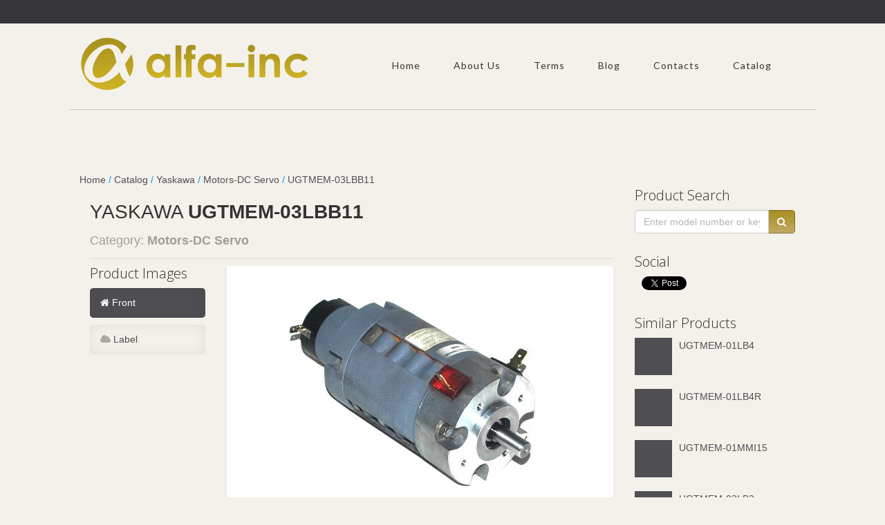

--- FILE ---
content_type: text/html; charset=utf-8
request_url: https://www.alfa-inc.com/yaskawa/motors-dc-servo/ugtmem-03lbb11
body_size: 34016
content:


<!DOCTYPE html>
<!--[if IE 8]> <html lang="en" class="ie8"> <![endif]-->
<!--[if IE 9]> <html lang="en" class="ie9"> <![endif]-->
<!--[if !IE]><!-->
<html lang="en">
<!--<![endif]-->
<head>
    

    <link rel="canonical" href="http://www.alfa-inc.com/Yaskawa/Motors-DC-Servo/UGTMEM-03LBB11"/>
    <meta http-equiv="content-type" content="text/html; charset=utf-8" />
    <meta property="og:site_name" content="Alfa inc." />
   
    <meta property="og:title" content="UGTMEM-03LBB11   Yaskawa Motors-DC Servo " />
    <meta property="og:type" content="product" />
    <meta property="og:url" content="https://www.alfa-inc.com/" />
    <meta property="og:image" content=""/>
    <meta property="og:description" content="UGTMEM-03LBB11   Yaskawa Motors-DC Servo  Alfa-Inc. Industrial Electronics Repair Exchange" />
    <meta name=”twitter:title” content="UGTMEM-03LBB11  " />
    <meta name=”twitter:description” content="UGTMEM-03LBB11   Yaskawa Motors-DC Servo " />
    <meta name=”twitter:image” content="https://s3.amazonaws.com/Icarus/IMAGES/SM3/UGTMEM-03LBB11.JPG" />

    <script type="application/ld+json">
        [ {
        "@context" : "http://schema.org",
        "@type" : "Product",
        "name" : "UGTMEM-03LBB11",
        "image" : "https://s3.amazonaws.com/Icarus/IMAGES/SM3/UGTMEM-03LBB11.JPG",
        "model" : "UGTMEM-03LBB11",
        "category" : "Motors-DC Servo",
        "manufacturer" : "Yaskawa",        
        "description" : "UGTMEM-03LBB11 is a Motors-DC Servo produced by Yaskawa",
        "mpn" : "UGTMEM-03LBB11",
        "sku" : "UGTMEM-03LBB11",
        "brand" : {
        "@type" : "Brand",
        "name" : "Yaskawa"},
        "review": {
            "@type": "Review",
            "author": {
                "@type": "Organization",
                "name": "Alfa inc."}
                  },
        "offers" : {
        "@type" : "Offer",
        "url" : "https://www.alfa-inc.com/Yaskawa/Motors-DC-Servo/UGTMEM-03LBB11" 
   ,"price" : "0"
        ,"priceCurrency": "USD"
        }
        } ]
    </script>

    <title>UGTMEM-03LBB11 - Yaskawa Motors-DC Servo | Alfa-Inc</title>

    <meta http-equiv="content-type" content="text/html; charset=utf-8" />
    <meta name="description" content="UGTMEM-03LBB11 Yaskawa Motors-DC Servo Purpose To purchase or repair contact Alfa Inc at info@alfa-inc.com or (847)465-1735, (855)692-5321">
        <meta name="keywords" content="UGTMEM-03LBB11, Yaskawa, Motors-DC Servo, Alfa Inc Industrial Electronics Repair Exchange" />
    <meta name="author" content="alfa-inc.com">
    <meta name="viewport" content="width=device-width, initial-scale=1, maximum-scale=1" />
    <link href="/Content/alfa/img/favicon.png" rel="icon" type="image/png" />
    <link rel="stylesheet" href="/Content/Alfa/css/alfa.styles.min.css">
    <link href="https://fonts.googleapis.com/css?family=Lato:400,300" rel="stylesheet" type="text/css">
    <link href="https://fonts.googleapis.com/css?family=Open+Sans:400,300" rel="stylesheet" type="text/css">
    <script src="https://www.google.com/recaptcha/api.js?onload=onloadCallback&render=explicit" async defer></script>

    <script type="application/ld+json">
        {
        "@context": "http://schema.org",
        "@type": "Organization",
        "url": "https://www.alfa-inc.com/",
        "logo": "https://www.alfa-inc.com/Content/Alfa/img/logo1.png",
        "sameAs" : [ "https://www.facebook.com/pages/Alfa-Inc/1531076993832566/",
        "https://twitter.com/AlfaincCNC/",
        "https://google.com/+AlfaincCNC/"]
        }
    </script>


<script>
    (function (i, s, o, g, r, a, m) {
        i['GoogleAnalyticsObject'] = r; i[r] = i[r] || function () {
            (i[r].q = i[r].q || []).push(arguments)
        }, i[r].l = 1 * new Date(); a = s.createElement(o),
        m = s.getElementsByTagName(o)[0]; a.async = 1; a.src = g; m.parentNode.insertBefore(a, m)
    })(window, document, 'script', '//www.google-analytics.com/analytics.js', 'ga');

    ga('create', 'UA-72573163-2', 'auto');
    ga('send', 'pageview');

</script>
</head>
<body>
    <div id="fb-root"></div>
    <script>(function (d, s, id) {
    var js, fjs = d.getElementsByTagName(s)[0];
    if (d.getElementById(id)) return;
    js = d.createElement(s); js.id = id;
    js.src = "//connect.facebook.net/en_US/sdk.js#xfbml=1&version=v2.0";
    fjs.parentNode.insertBefore(js, fjs);
}(document, 'script', 'facebook-jssdk'));</script>
    <script async>!function (d, s, id) { var js, fjs = d.getElementsByTagName(s)[0], p = /^http:/.test(d.location) ? 'http' : 'https'; if (!d.getElementById(id)) { js = d.createElement(s); js.id = id; js.src = p + '://platform.twitter.com/widgets.js'; fjs.parentNode.insertBefore(js, fjs); } }(document, 'script', 'twitter-wjs');</script>

    <div id="pre_header" class="visible-lg"></div>
    <header id="header" class="container">
        <div class="row">
            <!-- Logo -->
            <div class="logo">
                <a href="/" title="">
                    <img src="/Content/Alfa/img/logo1.png" alt="Alfa-Inc Logo" />
                </a>
            </div>
            <!-- Top Menu -->
            <div class="col-md-12 margin-top-30">
                <nav id="hornav" class="pull-right visible-lg">
                    <ul class="nav navbar-nav">
                        <li><a href="/">Home</a></li>
                        <li><a href="/aboutus/">About Us</a></li>
                        <li><span>Terms</span>
                            <ul>
                                <li><a href="/warranty/">Warranty</a></li>
                                <li><a href="/returns/">Returns</a></li>
                                <li><a href="/privacy/">Privacy Policy</a></li>
                            </ul>
                            <li><a href="/Blog/ ">Blog</a></li>
                        <li><a href="/contacts/">Contacts</a></li>
                         <li><a href="/Catalog">Catalog</a></li>

                    </ul>
                </nav>
            </div>
            <div class="clear"></div>
            <!-- End Top Menu -->
        </div>
    </header>

    <div id="content" class="container">
        


   

    <div class="row margin-vert-30" itemscope itemtype="http://schema.org/Product">
        <meta itemprop="mpn" content="UGTMEM-03LBB11"/>
        <meta itemprop="sku" content="UGTMEM-03LBB11"/>
        <input type="hidden" id="productVendor" value="Yaskawa" />
        <input type="hidden" id="productCategory" value="Motors-DC Servo" />
        <input type="hidden" id="productName" value="UGTMEM-03LBB11" />
        <img style="display:none" itemprop="image" src="https://s3.amazonaws.com/Icarus/IMAGES/SM3/UGTMEM-03LBB11.JPG" alt="Yaskawa UGTMEM-03LBB11 front image" />
        <div class="row margin-vert-30" itemprop="offers" itemscope itemtype="http://schema.org/Offer">
            <link itemprop="url" href="https://www.alfa-inc.com/Yaskawa/Motors-DC-Servo/UGTMEM-03LBB11"/>
            <span itemprop="priceCurrency" content="USD"></span>
            <span itemprop="price" style="display:none;"
                  content="0">0</span>
        </div>


        <div style="display: none;">
            <span itemprop="url">https://www.alfa-inc.com/</span>
            <span itemprop="name">UGTMEM-03LBB11</span>
        </div>

        <div style="color:#0094ff;"> <a href="https://www.alfa-inc.com/">Home</a> / <a href="https://www.alfa-inc.com/Catalog">Catalog</a> / <a href="https://www.alfa-inc.com/yaskawa">Yaskawa</a> / <a href="https://www.alfa-inc.com/yaskawa/motors-dc-servo">Motors-DC Servo</a> /  <a href="https://www.alfa-inc.com/yaskawa/motors-dc-servo/ugtmem-03lbb11">UGTMEM-03LBB11</a></div>


        
        <div class="col-md-9">
            <div class="blog-item-header">
                <div itemprop="brand" itemtype="http://schema.org/Brand" itemscope>
                    <meta itemprop="name" content="Yaskawa" />
                </div>
                <h1>YASKAWA <strong itemprop="model">UGTMEM-03LBB11</strong></h1>
                <h4>Category: <span class="text-bold">Motors-DC Servo</span></h4>
                <div class="clearfix"></div>
            </div>

            <div class="row tabs">
                <div class="col-sm-3">
                    <h3 class="margin-bottom-10">Product Images</h3>
                    <ul class="nav nav-pills nav-stacked">
                            <li class="active"><a href="#image-front" data-toggle="tab" title="Show front image"><i class="fa fa-home"></i>&nbsp;Front</a></li>
    <li class=""><a href="#image-label" data-toggle="tab" title="Show label image"><i class="fa fa-cloud"></i>&nbsp;Label</a></li>

                    </ul>
                </div>
                <div class="col-sm-9">
                    <div class="tab-content">
                            <div class="item tab-pane fade in active" id="image-front">
        <img class="img-responsive img-centered" src="https://s3.amazonaws.com/Icarus/IMAGES/SM3/UGTMEM-03LBB11.JPG" alt="Yaskawa UGTMEM-03LBB11 front image"
            onerror="this.onerror=null;this.src='/Content/Alfa/img/models/no-image-1.png';"
            itemprop="image" >
    </div>
    <div class="item tab-pane fade " id="image-label">
        <img class="img-responsive img-centered" src="https://s3.amazonaws.com/Icarus/IMAGES/SM3/UGTMEM-03LBB11-LABEL.JPG" alt="Yaskawa UGTMEM-03LBB11 label image"
            onerror="this.onerror=null;this.src='/Content/Alfa/img/models/no-image-1.png';"
            itemprop="image" >
    </div>

                    </div>
                </div>
            </div>

            <div class="tabs">
                <ul class="nav nav-tabs">
                    <li class="active"><a href="#specification-tab" data-toggle="tab" title="Show Specifications">Specifications</a></li>
                        <li><a href="#manuals-tab" data-toggle="tab" title="Show Manuals">Manuals</a></li>
                    <li><a href="#pricing-tab" data-toggle="tab" title="Show Pricing">Pricing</a></li>
                </ul>
                <div class="tab-content">
                    <div class="tab-pane fade in active" id="specification-tab">
                        <div class="table-responsive">
                            <!-- Table -->
                            <table class="table">
                                <tr>
                                    <td>Description</td>
                                    <td><span itemprop="description"><strong><em>UGTMEM-03LBB11</em></strong> is a Motors-DC Servo produced by Yaskawa</span></td>
                                    <td>
                                        <span style="display:none;" itemprop="review" itemscope itemtype="http://schema.org/Review">
                                            <strong><em>UGTMEM-03LBB11</em></strong> is a Motors-DC Servo produced by Yaskawa
                                            <span itemprop="author" style="display:none;" itemscope itemtype="http://schema.org/Organization">
                                                <span itemprop="name">"Alfa inc."</span>
                                            </span>
                                        </span>
                                    </td>
                                </tr>
                            </table>
                        </div>
                    </div>
                        <div class="tab-pane fade in" id="manuals-tab">
                            <ul class="product_docs_list">
                                    <li><a href="https://s3.amazonaws.com/Icarus/DOCUMENTS/Yaskawa%5FManuals%5F488.pdf" target="_blank" title="TOE-C011-43-1">TOE-C011-43-1</a></li>
                                    <li><a href="https://s3.amazonaws.com/Icarus/DOCUMENTS/Yaskawa%5FManuals%5F3953.pdf" target="_blank" title="KAE-C240-0H">KAE-C240-0H</a></li>
                            </ul>
                            <div class="clearfix"></div>
                        </div>
                    <div class="tab-pane fade in" id="pricing-tab">
                        <div class="table-responsive">
                            <!-- Table -->
                            <table class="table table-striped">
                                    <tr>
                                        <td>New:</td>
                                        <td><span>    <span class="no-price">Contact us for price</span>
</span></td>
                                    </tr>
                                    <tr>
                                        <td>Refurbished:</td>
                                        <td><span>    <span class="no-price">Contact us for price</span>
</span></td>
                                    </tr>
                                    <tr>
                                        <td>Repair:</td>
                                        <td><span>    <span class="no-price">Contact us for price</span>
</span></td>
                                    </tr>
                                    <tr>
                                        <td>Exchange:</td>
                                        <td><span>    <span class="no-price">Contact us for price</span>
</span></td>
                                    </tr>
                            </table>
                        </div>
                    </div>

                </div>
            </div>

            <input type="hidden" id="hdnHomePageUrl" value="https://www.alfa-inc.com/" />
            


<div class="panel panel-default">
    <div class="panel-heading">
        <h3 class="panel-title">Contact Us</h3>
    </div>
    <div class="panel-body">
        <div class="row">
            <h2 class="text-center form-header margin-top-10">
                Have questions about this product?<br>
                Need a repair quote?<br>
                Ready to order?
            </h2>
            <p class="text-center">
                Please call us about <strong>UGTMEM-03LBB11</strong> at 847-465-1735, 855-692-5321 <br />
                or fill out and submit the form below. All fields are required.
            </p>
            <div class="margin-bottom-30">
                <hr>
            </div>
        </div>

        <div class="row">
            <div class="col-md-8 col-md-offset-2">
                <form name="sentMessage" id="contactForm" novalidate>
                    <div class="row">
                        <div class="col-lg-12">
                            <div class="form-group">


    <label>Type: *</label>
        <label class="checkbox-inline">
            <input type="checkbox" name="some_field" data-validation-minchecked-minchecked="1" data-validation-minchecked-message="Please choose the Requested Service"                             id="chkPriceNew"
>New
        </label>
        <label class="checkbox-inline">
            <input type="checkbox" name="some_field" data-validation-minchecked-minchecked="1" data-validation-minchecked-message="Please choose the Requested Service"                             id="chkPriceRef"
>Refurbished
        </label>
        <label class="checkbox-inline">
            <input type="checkbox" name="some_field" data-validation-minchecked-minchecked="1" data-validation-minchecked-message="Please choose the Requested Service"                             id="chkPriceRep"
>Repair
        </label>
        <label class="checkbox-inline">
            <input type="checkbox" name="some_field" data-validation-minchecked-minchecked="1" data-validation-minchecked-message="Please choose the Requested Service"                             id="chkPriceExc"
>Exchange
        </label>
    <p class="help-block text-danger"></p>


                            </div>
                        </div>
                    </div>
                    <div class="hline"></div>
                    <div class="spacing"></div>
                    <div class="row">
                        <div class="col-md-6">
                            <div class="form-group">
                                <label>Company Name: *</label>
                                <input type="text" class="form-control" placeholder="" id="company" maxlength="80"
                                       required data-validation-required-message="Please enter company name.">
                                <p class="help-block text-danger"></p>
                            </div>
                            <div class="form-group">
                                <label>Name: *</label>
                                <input type="text" class="form-control" placeholder="" id="name" maxlength="50"
                                       required data-validation-required-message="Please enter your name.">
                                <p class="help-block text-danger"></p>
                            </div>
                            <div class="form-group">
                                <label>Email: *</label>
                                <input type="email" id="email" name="email" class="form-control" placeholder="" maxlength="50"
                                       required="" data-validation-required-message="Please enter your email address.">
                                <p class="help-block text-danger"></p>
                            </div>
                            <div class="form-group">
                                <label>Verify Email: *</label>
                                <input type="email" name="emailAgain" id="emailAgain" class="form-control" placeholder="" maxlength="50"
                                       data-validation-matches-message="Must match email address entered above" data-validation-matches-match="email">
                                <p class="help-block text-danger"></p>
                            </div>
                        </div>
                        <div class="col-md-6">
                            <div class="form-group">
                                <label>Select Country: *</label>
                                <select id="countriesList" class="form-control" required data-validation-required-message="Please select your country.">
                                    <option value=""> </option>
                                </select>
                                <p class="help-block text-danger"></p>
                            </div>
                            <div class="form-group">
                                <label>State / Province: *</label>
                                <select id="statesList" class="form-control" required data-validation-required-message="Please select your state.">
                                    <option value=""> </option>
                                </select>
                                <input id="tbClientProvince" class="form-control" name="customer_province" type="text" style="display: none;" />
                                <p class="help-block text-danger"></p>
                            </div>
                            <div class="form-group">
                                <label>City: *</label>
                                <input type="text" class="form-control" placeholder="" id="city" required="" data-validation-required-message="Please enter your city.">
                                <p class="help-block text-danger"></p>
                            </div>
                            <div class="form-group">
                                <label>Phone: *</label>
                                <input type="tel" class="form-control" placeholder="" id="phone" maxlength="50"
                                       required data-validation-required-message="Please enter your phone number.">
                                <p class="help-block text-danger"></p>
                            </div>
                        </div>
                        <div class="clearfix"></div>
                    </div>
                    <div class="row">
                        <div class="col-lg-12">
                            <div class="form-group">
                                <label>Message: *</label>
                                <textarea class="form-control" placeholder="" id="messageText" required data-validation-required-message="Please enter a message."></textarea>
                                <p class="help-block text-danger"></p>
                                <span>* Required Fields</span>
                            </div>
                        </div>
                    </div>
                    <div id="recaptcha_area">
                        <input type="hidden" id="hdRecapSiteKey" value="6Lc2wwcUAAAAABfo7-9FIn9badYajFiiHLnLw5aW" />
                        <div style="margin-bottom: 10px;padding:0px;" id="emailFriendRecap" class="col-xs-12 g-recaptcha"></div>
                        <p class="help-block text-danger"></p>
                    </div>
                    <div id="success"></div>
                    <div class="row text-center">
                        <div class="spacing"></div>
                        <button type="submit" class="btn btn-alfa" id="btnSubmitRequestForm" data-url="/email/sendquoteemail/">Send Message</button>
                    </div>
                </form>
            </div>
        </div>
    </div>
</div>

<script>
    var onloadCallback = function () {
        emailFriendRecap = grecaptcha.render("emailFriendRecap", {
            "sitekey": document.getElementById("hdRecapSiteKey").value
        });
    }
    if (emailFriendRecap == null) {
        emailFriendRecap = grecaptcha.render("emailFriendRecap", {
            "sitekey": document.getElementById("hdRecapSiteKey").value
        });
    }</script>

        </div>
        
        <div class="col-md-3">
            <h3 class="margin-bottom-10">Product Search</h3>
            

<form id="searchForm" class="input-group" method="get" action="/catalog/search/">
  
    <input id="searchField" type="text" name="query" class="form-control" value=""
        placeholder="Enter model number or keywords ..." autocomplete="off">
    <div class="input-group-btn">
        <button id="btnSubmitSearch" class="btn btn-alfa" type="button"><i class="fa fa-search"></i></button>
    </div>
</form>
<div id="searchpopup" class="panel panel-default searchpopup collapse" role="listbox" aria-expanded="false">
    <div class="panel-body">
        <div class="list-group text-left"></div>
    </div>
    <div class="panel-footer">
        <button id="closePopupBtn" data-toggle="collapse" data-target="#searchpopup" class="btn btn-default" type="button" aria-expanded="false">Close</button>
    </div>
</div>

            <div class="social-list">
    <h3 class="margin-top-30">Social</h3>
    <ul class="margin-top-10">        
        <li>
            <div class="g-plusone" data-size="tall"></div>
        </li>
        <li>
            <div class="fb-like" data-layout="box_count" data-action="like" data-show-faces="true" data-share="false"></div>
        </li>
        <li>
            <a href="https://twitter.com/share" data-url="https://www.alfa-inc.com/" data-counturl="https://www.alfa-inc.com/" data-count="vertical" class="twitter-share-button">Tweet</a>
        </li>
    </ul>
</div>
<div class="clearfix"></div>

            
            

<!-- Popular Posts -->
<div class="recent-posts">
    <h3 class="margin-top-30">Similar Products</h3>
    <ul class="posts-list margin-top-10">
            <li>
                <div class="recent-post">
                    <a href="/yaskawa/motors-dc-servo/ugtmem-01lb4" class="posts-list-title" 
                        title="Yaskawa UGTMEM-01LB4" >
                        <div class="pull-left" style="height: 54px">
                            <img class="pull-left product-preview" src="/Content/Alfa/img/blog/thumbs/thumb1.jpg" 
                                onerror="this.onerror=null;this.src='/Content/Alfa/img/blog/thumbs/thumb1.jpg';"
                                alt="Yaskawa UGTMEM-01LB4">
                        </div>
                        <span itemprop="isSimilarTo">UGTMEM-01LB4</span>
                    </a>
                    <div class="clearfix"></div>
                </div>
            </li>
            <li>
                <div class="recent-post">
                    <a href="/yaskawa/motors-dc-servo/ugtmem-01lb4r" class="posts-list-title" 
                        title="Yaskawa UGTMEM-01LB4R" >
                        <div class="pull-left" style="height: 54px">
                            <img class="pull-left product-preview" src="/Content/Alfa/img/blog/thumbs/thumb1.jpg" 
                                onerror="this.onerror=null;this.src='/Content/Alfa/img/blog/thumbs/thumb1.jpg';"
                                alt="Yaskawa UGTMEM-01LB4R">
                        </div>
                        <span itemprop="isSimilarTo">UGTMEM-01LB4R</span>
                    </a>
                    <div class="clearfix"></div>
                </div>
            </li>
            <li>
                <div class="recent-post">
                    <a href="/yaskawa/motors-dc-servo/ugtmem-01mmi15" class="posts-list-title" 
                        title="Yaskawa UGTMEM-01MMI15" >
                        <div class="pull-left" style="height: 54px">
                            <img class="pull-left product-preview" src="/Content/Alfa/img/blog/thumbs/thumb1.jpg" 
                                onerror="this.onerror=null;this.src='/Content/Alfa/img/blog/thumbs/thumb1.jpg';"
                                alt="Yaskawa UGTMEM-01MMI15">
                        </div>
                        <span itemprop="isSimilarTo">UGTMEM-01MMI15</span>
                    </a>
                    <div class="clearfix"></div>
                </div>
            </li>
            <li>
                <div class="recent-post">
                    <a href="/yaskawa/motors-dc-servo/ugtmem-03lb2" class="posts-list-title" 
                        title="Yaskawa UGTMEM-03LB2" >
                        <div class="pull-left" style="height: 54px">
                            <img class="pull-left product-preview" src="/Content/Alfa/img/blog/thumbs/thumb1.jpg" 
                                onerror="this.onerror=null;this.src='/Content/Alfa/img/blog/thumbs/thumb1.jpg';"
                                alt="Yaskawa UGTMEM-03LB2">
                        </div>
                        <span itemprop="isSimilarTo">UGTMEM-03LB2</span>
                    </a>
                    <div class="clearfix"></div>
                </div>
            </li>
            <li>
                <div class="recent-post">
                    <a href="/yaskawa/motors-dc-servo/ugtmem-03lb27s" class="posts-list-title" 
                        title="Yaskawa UGTMEM-03LB27S" >
                        <div class="pull-left" style="height: 54px">
                            <img class="pull-left product-preview" src="https://s3.amazonaws.com/Icarus/IMAGES/SM1/UGTMEM-03LB27S.JPG" 
                                onerror="this.onerror=null;this.src='/Content/Alfa/img/blog/thumbs/thumb1.jpg';"
                                alt="Yaskawa UGTMEM-03LB27S">
                        </div>
                        <span itemprop="isSimilarTo">UGTMEM-03LB27S</span>
                    </a>
                    <div class="clearfix"></div>
                </div>
            </li>
            <li>
                <div class="recent-post">
                    <a href="/yaskawa/motors-dc-servo/ugtmem-03lb27sr" class="posts-list-title" 
                        title="Yaskawa UGTMEM-03LB27SR" >
                        <div class="pull-left" style="height: 54px">
                            <img class="pull-left product-preview" src="/Content/Alfa/img/blog/thumbs/thumb1.jpg" 
                                onerror="this.onerror=null;this.src='/Content/Alfa/img/blog/thumbs/thumb1.jpg';"
                                alt="Yaskawa UGTMEM-03LB27SR">
                        </div>
                        <span itemprop="isSimilarTo">UGTMEM-03LB27SR</span>
                    </a>
                    <div class="clearfix"></div>
                </div>
            </li>
    </ul>
</div>
        </div>
    </div>
   




        <input type="hidden" id="hdnHomePageUrl" value="/" />
    </div>

    <footer id="base">
        <div class="container padding-vert-30">
            <div class="row">

                <!-- Contact Details -->
                <div class="col-md-4 margin-bottom-10" itemscope itemtype="http://schema.org/PostalAddress">
                    <h4 class="margin-bottom-10">Contact Details</h4>
                    <p>
                        <span itemprop="streetAddress">100 Chaddick Drive</span>,<br />
                        <span itemprop="addressLocality">Wheeling</span>, 
                        <span itemprop="addressRegion">IL</span>
                        <span itemprop="postalCode">60090</span>, 
                        <span itemprop="addressCountry">USA</span>
                    </p>
                    <p>
                        Phone:<br />
                        <span itemprop="telephone">800-551-4420</span> / <span itemprop="telephone">847-465-9060</span><br />
                        Fax: <span itemprop="faxNumber">847-465-9075</span>
                    </p>
                    <p>
                        Email: <a href="mailto:info@alfa-inc.com"><span itemprop="email">info@alfa-inc.com</span></a><br />
                    </p>
                </div>
                <!-- Sample Menu -->
                <div class="col-md-4 margin-bottom-10">
                    <h4 class="margin-bottom-10">Affiliations & Links</h4>
                    <a href="http://icarteam.com/" target="_blank">
                        <p><em itemprop="name">Alfa-Inc</em> is a proud member of <u>IcarTeam</u> field services network.</p>
                        <div class="icarteam-logo"></div>
                    </a>
                    <div class="clearfix"></div>
                </div>
                <!-- Disclaimer -->
                <div class="col-md-4 margin-bottom-10">
                    <h4 class="margin-bottom-10">Disclaimers</h4>
                    <p>Alfa-Inc is not affiliated with, nor is an authorized distributor or representative of any manufacturer, brand or product listed.</p>
                    <p>Designated trademarks, brand names and brands, appearing herein are the property of their respective owners.</p>
                    <div class="clearfix"></div>
                </div>
                <div class="clearfix"></div>
            </div>
        </div>
    </footer>
    <!-- Footer Menu -->
    <div id="footer">
        <div class="container">
            <div class="row">
                <div class="col-sm-3">
                    <ul class="list-inline social-icons rounded no-padding">
                        <li class="social-facebook">
                            <a href="https://www.facebook.com/pages/Alfa-Inc/1531076993832566/" title="Facebook" target="_blank"></a>
                        </li>
                        <li class="social-twitter">
                            <a href="https://twitter.com/AlfaincCNC/" title="Twitter" target="_blank"></a>
                        </li>
                    </ul>
                </div>

                <div id="copyright" class="col-xs-6 col-sm-3 col-md-3">
                    <div class="margin-top-5">
                        <p>
                            &copy; 2026 Alfa-Inc.com,<br>
                            a <a href="http://www.alfa-inc.com/" target="_blank">Alfa-Inc, Inc.</a> website
                        </p>
                    </div>
                </div>

                <div id="footermenu" class="col-xs-12 col-sm-12 col-md-6">
                    <div class="margin-top-15">
                        <ul class="list-unstyled list-inline pull-right">
                            
                            <li><a href="/warranty/">Warranty</a></li>
                            <li><a href="/returns/">Returns</a></li>
                            <li><a href="/privacy/">Privacy Policy</a></li>
                            <li><a href="/blog/">Blog</a></li>
                            <li><a href="/Catalog">Catalog</a></li>
                            <li><a href="/sitemap/">Sitemap</a></li>
                        </ul>
                    </div>
                </div>
            </div>
        </div>
    </div>

    <!-- JS -->    
    <script type="text/javascript" src="/Scripts/Libs/jquery-1.11.0.min.js"></script>
    <script type="text/javascript" src="/Scripts/Libs/bootstrap.min.js"></script>
    <script type="text/javascript" src="/Scripts/Alfa/Libs/alfa.scripts.min.js"></script>
    
    <script src="/Scripts/alfa/Libs/jqBootstrapValidation.js"></script>
    <script src="/Scripts/Common/SearchPage.js"></script>
    <script src="/Scripts/Common/ProductPage.js"></script>
    <script>
        $().ready(function () { if (window.SearchPage) { SearchPage.initialize(); } });

        function getMaxHeight() {
            var max = 0;
            $(".item > img").each(function () {
                if (this.height > max) { max = this.height; }
            });
            return max;
        };

        $(window).load(function () {
            $(".item").css("min-height", getMaxHeight());
        });
    </script>

</body>
</html>


--- FILE ---
content_type: text/html; charset=utf-8
request_url: https://www.google.com/recaptcha/api2/anchor?ar=1&k=6Lc2wwcUAAAAABfo7-9FIn9badYajFiiHLnLw5aW&co=aHR0cHM6Ly93d3cuYWxmYS1pbmMuY29tOjQ0Mw..&hl=en&v=N67nZn4AqZkNcbeMu4prBgzg&size=normal&anchor-ms=20000&execute-ms=30000&cb=2jjsvgedy4xw
body_size: 49254
content:
<!DOCTYPE HTML><html dir="ltr" lang="en"><head><meta http-equiv="Content-Type" content="text/html; charset=UTF-8">
<meta http-equiv="X-UA-Compatible" content="IE=edge">
<title>reCAPTCHA</title>
<style type="text/css">
/* cyrillic-ext */
@font-face {
  font-family: 'Roboto';
  font-style: normal;
  font-weight: 400;
  font-stretch: 100%;
  src: url(//fonts.gstatic.com/s/roboto/v48/KFO7CnqEu92Fr1ME7kSn66aGLdTylUAMa3GUBHMdazTgWw.woff2) format('woff2');
  unicode-range: U+0460-052F, U+1C80-1C8A, U+20B4, U+2DE0-2DFF, U+A640-A69F, U+FE2E-FE2F;
}
/* cyrillic */
@font-face {
  font-family: 'Roboto';
  font-style: normal;
  font-weight: 400;
  font-stretch: 100%;
  src: url(//fonts.gstatic.com/s/roboto/v48/KFO7CnqEu92Fr1ME7kSn66aGLdTylUAMa3iUBHMdazTgWw.woff2) format('woff2');
  unicode-range: U+0301, U+0400-045F, U+0490-0491, U+04B0-04B1, U+2116;
}
/* greek-ext */
@font-face {
  font-family: 'Roboto';
  font-style: normal;
  font-weight: 400;
  font-stretch: 100%;
  src: url(//fonts.gstatic.com/s/roboto/v48/KFO7CnqEu92Fr1ME7kSn66aGLdTylUAMa3CUBHMdazTgWw.woff2) format('woff2');
  unicode-range: U+1F00-1FFF;
}
/* greek */
@font-face {
  font-family: 'Roboto';
  font-style: normal;
  font-weight: 400;
  font-stretch: 100%;
  src: url(//fonts.gstatic.com/s/roboto/v48/KFO7CnqEu92Fr1ME7kSn66aGLdTylUAMa3-UBHMdazTgWw.woff2) format('woff2');
  unicode-range: U+0370-0377, U+037A-037F, U+0384-038A, U+038C, U+038E-03A1, U+03A3-03FF;
}
/* math */
@font-face {
  font-family: 'Roboto';
  font-style: normal;
  font-weight: 400;
  font-stretch: 100%;
  src: url(//fonts.gstatic.com/s/roboto/v48/KFO7CnqEu92Fr1ME7kSn66aGLdTylUAMawCUBHMdazTgWw.woff2) format('woff2');
  unicode-range: U+0302-0303, U+0305, U+0307-0308, U+0310, U+0312, U+0315, U+031A, U+0326-0327, U+032C, U+032F-0330, U+0332-0333, U+0338, U+033A, U+0346, U+034D, U+0391-03A1, U+03A3-03A9, U+03B1-03C9, U+03D1, U+03D5-03D6, U+03F0-03F1, U+03F4-03F5, U+2016-2017, U+2034-2038, U+203C, U+2040, U+2043, U+2047, U+2050, U+2057, U+205F, U+2070-2071, U+2074-208E, U+2090-209C, U+20D0-20DC, U+20E1, U+20E5-20EF, U+2100-2112, U+2114-2115, U+2117-2121, U+2123-214F, U+2190, U+2192, U+2194-21AE, U+21B0-21E5, U+21F1-21F2, U+21F4-2211, U+2213-2214, U+2216-22FF, U+2308-230B, U+2310, U+2319, U+231C-2321, U+2336-237A, U+237C, U+2395, U+239B-23B7, U+23D0, U+23DC-23E1, U+2474-2475, U+25AF, U+25B3, U+25B7, U+25BD, U+25C1, U+25CA, U+25CC, U+25FB, U+266D-266F, U+27C0-27FF, U+2900-2AFF, U+2B0E-2B11, U+2B30-2B4C, U+2BFE, U+3030, U+FF5B, U+FF5D, U+1D400-1D7FF, U+1EE00-1EEFF;
}
/* symbols */
@font-face {
  font-family: 'Roboto';
  font-style: normal;
  font-weight: 400;
  font-stretch: 100%;
  src: url(//fonts.gstatic.com/s/roboto/v48/KFO7CnqEu92Fr1ME7kSn66aGLdTylUAMaxKUBHMdazTgWw.woff2) format('woff2');
  unicode-range: U+0001-000C, U+000E-001F, U+007F-009F, U+20DD-20E0, U+20E2-20E4, U+2150-218F, U+2190, U+2192, U+2194-2199, U+21AF, U+21E6-21F0, U+21F3, U+2218-2219, U+2299, U+22C4-22C6, U+2300-243F, U+2440-244A, U+2460-24FF, U+25A0-27BF, U+2800-28FF, U+2921-2922, U+2981, U+29BF, U+29EB, U+2B00-2BFF, U+4DC0-4DFF, U+FFF9-FFFB, U+10140-1018E, U+10190-1019C, U+101A0, U+101D0-101FD, U+102E0-102FB, U+10E60-10E7E, U+1D2C0-1D2D3, U+1D2E0-1D37F, U+1F000-1F0FF, U+1F100-1F1AD, U+1F1E6-1F1FF, U+1F30D-1F30F, U+1F315, U+1F31C, U+1F31E, U+1F320-1F32C, U+1F336, U+1F378, U+1F37D, U+1F382, U+1F393-1F39F, U+1F3A7-1F3A8, U+1F3AC-1F3AF, U+1F3C2, U+1F3C4-1F3C6, U+1F3CA-1F3CE, U+1F3D4-1F3E0, U+1F3ED, U+1F3F1-1F3F3, U+1F3F5-1F3F7, U+1F408, U+1F415, U+1F41F, U+1F426, U+1F43F, U+1F441-1F442, U+1F444, U+1F446-1F449, U+1F44C-1F44E, U+1F453, U+1F46A, U+1F47D, U+1F4A3, U+1F4B0, U+1F4B3, U+1F4B9, U+1F4BB, U+1F4BF, U+1F4C8-1F4CB, U+1F4D6, U+1F4DA, U+1F4DF, U+1F4E3-1F4E6, U+1F4EA-1F4ED, U+1F4F7, U+1F4F9-1F4FB, U+1F4FD-1F4FE, U+1F503, U+1F507-1F50B, U+1F50D, U+1F512-1F513, U+1F53E-1F54A, U+1F54F-1F5FA, U+1F610, U+1F650-1F67F, U+1F687, U+1F68D, U+1F691, U+1F694, U+1F698, U+1F6AD, U+1F6B2, U+1F6B9-1F6BA, U+1F6BC, U+1F6C6-1F6CF, U+1F6D3-1F6D7, U+1F6E0-1F6EA, U+1F6F0-1F6F3, U+1F6F7-1F6FC, U+1F700-1F7FF, U+1F800-1F80B, U+1F810-1F847, U+1F850-1F859, U+1F860-1F887, U+1F890-1F8AD, U+1F8B0-1F8BB, U+1F8C0-1F8C1, U+1F900-1F90B, U+1F93B, U+1F946, U+1F984, U+1F996, U+1F9E9, U+1FA00-1FA6F, U+1FA70-1FA7C, U+1FA80-1FA89, U+1FA8F-1FAC6, U+1FACE-1FADC, U+1FADF-1FAE9, U+1FAF0-1FAF8, U+1FB00-1FBFF;
}
/* vietnamese */
@font-face {
  font-family: 'Roboto';
  font-style: normal;
  font-weight: 400;
  font-stretch: 100%;
  src: url(//fonts.gstatic.com/s/roboto/v48/KFO7CnqEu92Fr1ME7kSn66aGLdTylUAMa3OUBHMdazTgWw.woff2) format('woff2');
  unicode-range: U+0102-0103, U+0110-0111, U+0128-0129, U+0168-0169, U+01A0-01A1, U+01AF-01B0, U+0300-0301, U+0303-0304, U+0308-0309, U+0323, U+0329, U+1EA0-1EF9, U+20AB;
}
/* latin-ext */
@font-face {
  font-family: 'Roboto';
  font-style: normal;
  font-weight: 400;
  font-stretch: 100%;
  src: url(//fonts.gstatic.com/s/roboto/v48/KFO7CnqEu92Fr1ME7kSn66aGLdTylUAMa3KUBHMdazTgWw.woff2) format('woff2');
  unicode-range: U+0100-02BA, U+02BD-02C5, U+02C7-02CC, U+02CE-02D7, U+02DD-02FF, U+0304, U+0308, U+0329, U+1D00-1DBF, U+1E00-1E9F, U+1EF2-1EFF, U+2020, U+20A0-20AB, U+20AD-20C0, U+2113, U+2C60-2C7F, U+A720-A7FF;
}
/* latin */
@font-face {
  font-family: 'Roboto';
  font-style: normal;
  font-weight: 400;
  font-stretch: 100%;
  src: url(//fonts.gstatic.com/s/roboto/v48/KFO7CnqEu92Fr1ME7kSn66aGLdTylUAMa3yUBHMdazQ.woff2) format('woff2');
  unicode-range: U+0000-00FF, U+0131, U+0152-0153, U+02BB-02BC, U+02C6, U+02DA, U+02DC, U+0304, U+0308, U+0329, U+2000-206F, U+20AC, U+2122, U+2191, U+2193, U+2212, U+2215, U+FEFF, U+FFFD;
}
/* cyrillic-ext */
@font-face {
  font-family: 'Roboto';
  font-style: normal;
  font-weight: 500;
  font-stretch: 100%;
  src: url(//fonts.gstatic.com/s/roboto/v48/KFO7CnqEu92Fr1ME7kSn66aGLdTylUAMa3GUBHMdazTgWw.woff2) format('woff2');
  unicode-range: U+0460-052F, U+1C80-1C8A, U+20B4, U+2DE0-2DFF, U+A640-A69F, U+FE2E-FE2F;
}
/* cyrillic */
@font-face {
  font-family: 'Roboto';
  font-style: normal;
  font-weight: 500;
  font-stretch: 100%;
  src: url(//fonts.gstatic.com/s/roboto/v48/KFO7CnqEu92Fr1ME7kSn66aGLdTylUAMa3iUBHMdazTgWw.woff2) format('woff2');
  unicode-range: U+0301, U+0400-045F, U+0490-0491, U+04B0-04B1, U+2116;
}
/* greek-ext */
@font-face {
  font-family: 'Roboto';
  font-style: normal;
  font-weight: 500;
  font-stretch: 100%;
  src: url(//fonts.gstatic.com/s/roboto/v48/KFO7CnqEu92Fr1ME7kSn66aGLdTylUAMa3CUBHMdazTgWw.woff2) format('woff2');
  unicode-range: U+1F00-1FFF;
}
/* greek */
@font-face {
  font-family: 'Roboto';
  font-style: normal;
  font-weight: 500;
  font-stretch: 100%;
  src: url(//fonts.gstatic.com/s/roboto/v48/KFO7CnqEu92Fr1ME7kSn66aGLdTylUAMa3-UBHMdazTgWw.woff2) format('woff2');
  unicode-range: U+0370-0377, U+037A-037F, U+0384-038A, U+038C, U+038E-03A1, U+03A3-03FF;
}
/* math */
@font-face {
  font-family: 'Roboto';
  font-style: normal;
  font-weight: 500;
  font-stretch: 100%;
  src: url(//fonts.gstatic.com/s/roboto/v48/KFO7CnqEu92Fr1ME7kSn66aGLdTylUAMawCUBHMdazTgWw.woff2) format('woff2');
  unicode-range: U+0302-0303, U+0305, U+0307-0308, U+0310, U+0312, U+0315, U+031A, U+0326-0327, U+032C, U+032F-0330, U+0332-0333, U+0338, U+033A, U+0346, U+034D, U+0391-03A1, U+03A3-03A9, U+03B1-03C9, U+03D1, U+03D5-03D6, U+03F0-03F1, U+03F4-03F5, U+2016-2017, U+2034-2038, U+203C, U+2040, U+2043, U+2047, U+2050, U+2057, U+205F, U+2070-2071, U+2074-208E, U+2090-209C, U+20D0-20DC, U+20E1, U+20E5-20EF, U+2100-2112, U+2114-2115, U+2117-2121, U+2123-214F, U+2190, U+2192, U+2194-21AE, U+21B0-21E5, U+21F1-21F2, U+21F4-2211, U+2213-2214, U+2216-22FF, U+2308-230B, U+2310, U+2319, U+231C-2321, U+2336-237A, U+237C, U+2395, U+239B-23B7, U+23D0, U+23DC-23E1, U+2474-2475, U+25AF, U+25B3, U+25B7, U+25BD, U+25C1, U+25CA, U+25CC, U+25FB, U+266D-266F, U+27C0-27FF, U+2900-2AFF, U+2B0E-2B11, U+2B30-2B4C, U+2BFE, U+3030, U+FF5B, U+FF5D, U+1D400-1D7FF, U+1EE00-1EEFF;
}
/* symbols */
@font-face {
  font-family: 'Roboto';
  font-style: normal;
  font-weight: 500;
  font-stretch: 100%;
  src: url(//fonts.gstatic.com/s/roboto/v48/KFO7CnqEu92Fr1ME7kSn66aGLdTylUAMaxKUBHMdazTgWw.woff2) format('woff2');
  unicode-range: U+0001-000C, U+000E-001F, U+007F-009F, U+20DD-20E0, U+20E2-20E4, U+2150-218F, U+2190, U+2192, U+2194-2199, U+21AF, U+21E6-21F0, U+21F3, U+2218-2219, U+2299, U+22C4-22C6, U+2300-243F, U+2440-244A, U+2460-24FF, U+25A0-27BF, U+2800-28FF, U+2921-2922, U+2981, U+29BF, U+29EB, U+2B00-2BFF, U+4DC0-4DFF, U+FFF9-FFFB, U+10140-1018E, U+10190-1019C, U+101A0, U+101D0-101FD, U+102E0-102FB, U+10E60-10E7E, U+1D2C0-1D2D3, U+1D2E0-1D37F, U+1F000-1F0FF, U+1F100-1F1AD, U+1F1E6-1F1FF, U+1F30D-1F30F, U+1F315, U+1F31C, U+1F31E, U+1F320-1F32C, U+1F336, U+1F378, U+1F37D, U+1F382, U+1F393-1F39F, U+1F3A7-1F3A8, U+1F3AC-1F3AF, U+1F3C2, U+1F3C4-1F3C6, U+1F3CA-1F3CE, U+1F3D4-1F3E0, U+1F3ED, U+1F3F1-1F3F3, U+1F3F5-1F3F7, U+1F408, U+1F415, U+1F41F, U+1F426, U+1F43F, U+1F441-1F442, U+1F444, U+1F446-1F449, U+1F44C-1F44E, U+1F453, U+1F46A, U+1F47D, U+1F4A3, U+1F4B0, U+1F4B3, U+1F4B9, U+1F4BB, U+1F4BF, U+1F4C8-1F4CB, U+1F4D6, U+1F4DA, U+1F4DF, U+1F4E3-1F4E6, U+1F4EA-1F4ED, U+1F4F7, U+1F4F9-1F4FB, U+1F4FD-1F4FE, U+1F503, U+1F507-1F50B, U+1F50D, U+1F512-1F513, U+1F53E-1F54A, U+1F54F-1F5FA, U+1F610, U+1F650-1F67F, U+1F687, U+1F68D, U+1F691, U+1F694, U+1F698, U+1F6AD, U+1F6B2, U+1F6B9-1F6BA, U+1F6BC, U+1F6C6-1F6CF, U+1F6D3-1F6D7, U+1F6E0-1F6EA, U+1F6F0-1F6F3, U+1F6F7-1F6FC, U+1F700-1F7FF, U+1F800-1F80B, U+1F810-1F847, U+1F850-1F859, U+1F860-1F887, U+1F890-1F8AD, U+1F8B0-1F8BB, U+1F8C0-1F8C1, U+1F900-1F90B, U+1F93B, U+1F946, U+1F984, U+1F996, U+1F9E9, U+1FA00-1FA6F, U+1FA70-1FA7C, U+1FA80-1FA89, U+1FA8F-1FAC6, U+1FACE-1FADC, U+1FADF-1FAE9, U+1FAF0-1FAF8, U+1FB00-1FBFF;
}
/* vietnamese */
@font-face {
  font-family: 'Roboto';
  font-style: normal;
  font-weight: 500;
  font-stretch: 100%;
  src: url(//fonts.gstatic.com/s/roboto/v48/KFO7CnqEu92Fr1ME7kSn66aGLdTylUAMa3OUBHMdazTgWw.woff2) format('woff2');
  unicode-range: U+0102-0103, U+0110-0111, U+0128-0129, U+0168-0169, U+01A0-01A1, U+01AF-01B0, U+0300-0301, U+0303-0304, U+0308-0309, U+0323, U+0329, U+1EA0-1EF9, U+20AB;
}
/* latin-ext */
@font-face {
  font-family: 'Roboto';
  font-style: normal;
  font-weight: 500;
  font-stretch: 100%;
  src: url(//fonts.gstatic.com/s/roboto/v48/KFO7CnqEu92Fr1ME7kSn66aGLdTylUAMa3KUBHMdazTgWw.woff2) format('woff2');
  unicode-range: U+0100-02BA, U+02BD-02C5, U+02C7-02CC, U+02CE-02D7, U+02DD-02FF, U+0304, U+0308, U+0329, U+1D00-1DBF, U+1E00-1E9F, U+1EF2-1EFF, U+2020, U+20A0-20AB, U+20AD-20C0, U+2113, U+2C60-2C7F, U+A720-A7FF;
}
/* latin */
@font-face {
  font-family: 'Roboto';
  font-style: normal;
  font-weight: 500;
  font-stretch: 100%;
  src: url(//fonts.gstatic.com/s/roboto/v48/KFO7CnqEu92Fr1ME7kSn66aGLdTylUAMa3yUBHMdazQ.woff2) format('woff2');
  unicode-range: U+0000-00FF, U+0131, U+0152-0153, U+02BB-02BC, U+02C6, U+02DA, U+02DC, U+0304, U+0308, U+0329, U+2000-206F, U+20AC, U+2122, U+2191, U+2193, U+2212, U+2215, U+FEFF, U+FFFD;
}
/* cyrillic-ext */
@font-face {
  font-family: 'Roboto';
  font-style: normal;
  font-weight: 900;
  font-stretch: 100%;
  src: url(//fonts.gstatic.com/s/roboto/v48/KFO7CnqEu92Fr1ME7kSn66aGLdTylUAMa3GUBHMdazTgWw.woff2) format('woff2');
  unicode-range: U+0460-052F, U+1C80-1C8A, U+20B4, U+2DE0-2DFF, U+A640-A69F, U+FE2E-FE2F;
}
/* cyrillic */
@font-face {
  font-family: 'Roboto';
  font-style: normal;
  font-weight: 900;
  font-stretch: 100%;
  src: url(//fonts.gstatic.com/s/roboto/v48/KFO7CnqEu92Fr1ME7kSn66aGLdTylUAMa3iUBHMdazTgWw.woff2) format('woff2');
  unicode-range: U+0301, U+0400-045F, U+0490-0491, U+04B0-04B1, U+2116;
}
/* greek-ext */
@font-face {
  font-family: 'Roboto';
  font-style: normal;
  font-weight: 900;
  font-stretch: 100%;
  src: url(//fonts.gstatic.com/s/roboto/v48/KFO7CnqEu92Fr1ME7kSn66aGLdTylUAMa3CUBHMdazTgWw.woff2) format('woff2');
  unicode-range: U+1F00-1FFF;
}
/* greek */
@font-face {
  font-family: 'Roboto';
  font-style: normal;
  font-weight: 900;
  font-stretch: 100%;
  src: url(//fonts.gstatic.com/s/roboto/v48/KFO7CnqEu92Fr1ME7kSn66aGLdTylUAMa3-UBHMdazTgWw.woff2) format('woff2');
  unicode-range: U+0370-0377, U+037A-037F, U+0384-038A, U+038C, U+038E-03A1, U+03A3-03FF;
}
/* math */
@font-face {
  font-family: 'Roboto';
  font-style: normal;
  font-weight: 900;
  font-stretch: 100%;
  src: url(//fonts.gstatic.com/s/roboto/v48/KFO7CnqEu92Fr1ME7kSn66aGLdTylUAMawCUBHMdazTgWw.woff2) format('woff2');
  unicode-range: U+0302-0303, U+0305, U+0307-0308, U+0310, U+0312, U+0315, U+031A, U+0326-0327, U+032C, U+032F-0330, U+0332-0333, U+0338, U+033A, U+0346, U+034D, U+0391-03A1, U+03A3-03A9, U+03B1-03C9, U+03D1, U+03D5-03D6, U+03F0-03F1, U+03F4-03F5, U+2016-2017, U+2034-2038, U+203C, U+2040, U+2043, U+2047, U+2050, U+2057, U+205F, U+2070-2071, U+2074-208E, U+2090-209C, U+20D0-20DC, U+20E1, U+20E5-20EF, U+2100-2112, U+2114-2115, U+2117-2121, U+2123-214F, U+2190, U+2192, U+2194-21AE, U+21B0-21E5, U+21F1-21F2, U+21F4-2211, U+2213-2214, U+2216-22FF, U+2308-230B, U+2310, U+2319, U+231C-2321, U+2336-237A, U+237C, U+2395, U+239B-23B7, U+23D0, U+23DC-23E1, U+2474-2475, U+25AF, U+25B3, U+25B7, U+25BD, U+25C1, U+25CA, U+25CC, U+25FB, U+266D-266F, U+27C0-27FF, U+2900-2AFF, U+2B0E-2B11, U+2B30-2B4C, U+2BFE, U+3030, U+FF5B, U+FF5D, U+1D400-1D7FF, U+1EE00-1EEFF;
}
/* symbols */
@font-face {
  font-family: 'Roboto';
  font-style: normal;
  font-weight: 900;
  font-stretch: 100%;
  src: url(//fonts.gstatic.com/s/roboto/v48/KFO7CnqEu92Fr1ME7kSn66aGLdTylUAMaxKUBHMdazTgWw.woff2) format('woff2');
  unicode-range: U+0001-000C, U+000E-001F, U+007F-009F, U+20DD-20E0, U+20E2-20E4, U+2150-218F, U+2190, U+2192, U+2194-2199, U+21AF, U+21E6-21F0, U+21F3, U+2218-2219, U+2299, U+22C4-22C6, U+2300-243F, U+2440-244A, U+2460-24FF, U+25A0-27BF, U+2800-28FF, U+2921-2922, U+2981, U+29BF, U+29EB, U+2B00-2BFF, U+4DC0-4DFF, U+FFF9-FFFB, U+10140-1018E, U+10190-1019C, U+101A0, U+101D0-101FD, U+102E0-102FB, U+10E60-10E7E, U+1D2C0-1D2D3, U+1D2E0-1D37F, U+1F000-1F0FF, U+1F100-1F1AD, U+1F1E6-1F1FF, U+1F30D-1F30F, U+1F315, U+1F31C, U+1F31E, U+1F320-1F32C, U+1F336, U+1F378, U+1F37D, U+1F382, U+1F393-1F39F, U+1F3A7-1F3A8, U+1F3AC-1F3AF, U+1F3C2, U+1F3C4-1F3C6, U+1F3CA-1F3CE, U+1F3D4-1F3E0, U+1F3ED, U+1F3F1-1F3F3, U+1F3F5-1F3F7, U+1F408, U+1F415, U+1F41F, U+1F426, U+1F43F, U+1F441-1F442, U+1F444, U+1F446-1F449, U+1F44C-1F44E, U+1F453, U+1F46A, U+1F47D, U+1F4A3, U+1F4B0, U+1F4B3, U+1F4B9, U+1F4BB, U+1F4BF, U+1F4C8-1F4CB, U+1F4D6, U+1F4DA, U+1F4DF, U+1F4E3-1F4E6, U+1F4EA-1F4ED, U+1F4F7, U+1F4F9-1F4FB, U+1F4FD-1F4FE, U+1F503, U+1F507-1F50B, U+1F50D, U+1F512-1F513, U+1F53E-1F54A, U+1F54F-1F5FA, U+1F610, U+1F650-1F67F, U+1F687, U+1F68D, U+1F691, U+1F694, U+1F698, U+1F6AD, U+1F6B2, U+1F6B9-1F6BA, U+1F6BC, U+1F6C6-1F6CF, U+1F6D3-1F6D7, U+1F6E0-1F6EA, U+1F6F0-1F6F3, U+1F6F7-1F6FC, U+1F700-1F7FF, U+1F800-1F80B, U+1F810-1F847, U+1F850-1F859, U+1F860-1F887, U+1F890-1F8AD, U+1F8B0-1F8BB, U+1F8C0-1F8C1, U+1F900-1F90B, U+1F93B, U+1F946, U+1F984, U+1F996, U+1F9E9, U+1FA00-1FA6F, U+1FA70-1FA7C, U+1FA80-1FA89, U+1FA8F-1FAC6, U+1FACE-1FADC, U+1FADF-1FAE9, U+1FAF0-1FAF8, U+1FB00-1FBFF;
}
/* vietnamese */
@font-face {
  font-family: 'Roboto';
  font-style: normal;
  font-weight: 900;
  font-stretch: 100%;
  src: url(//fonts.gstatic.com/s/roboto/v48/KFO7CnqEu92Fr1ME7kSn66aGLdTylUAMa3OUBHMdazTgWw.woff2) format('woff2');
  unicode-range: U+0102-0103, U+0110-0111, U+0128-0129, U+0168-0169, U+01A0-01A1, U+01AF-01B0, U+0300-0301, U+0303-0304, U+0308-0309, U+0323, U+0329, U+1EA0-1EF9, U+20AB;
}
/* latin-ext */
@font-face {
  font-family: 'Roboto';
  font-style: normal;
  font-weight: 900;
  font-stretch: 100%;
  src: url(//fonts.gstatic.com/s/roboto/v48/KFO7CnqEu92Fr1ME7kSn66aGLdTylUAMa3KUBHMdazTgWw.woff2) format('woff2');
  unicode-range: U+0100-02BA, U+02BD-02C5, U+02C7-02CC, U+02CE-02D7, U+02DD-02FF, U+0304, U+0308, U+0329, U+1D00-1DBF, U+1E00-1E9F, U+1EF2-1EFF, U+2020, U+20A0-20AB, U+20AD-20C0, U+2113, U+2C60-2C7F, U+A720-A7FF;
}
/* latin */
@font-face {
  font-family: 'Roboto';
  font-style: normal;
  font-weight: 900;
  font-stretch: 100%;
  src: url(//fonts.gstatic.com/s/roboto/v48/KFO7CnqEu92Fr1ME7kSn66aGLdTylUAMa3yUBHMdazQ.woff2) format('woff2');
  unicode-range: U+0000-00FF, U+0131, U+0152-0153, U+02BB-02BC, U+02C6, U+02DA, U+02DC, U+0304, U+0308, U+0329, U+2000-206F, U+20AC, U+2122, U+2191, U+2193, U+2212, U+2215, U+FEFF, U+FFFD;
}

</style>
<link rel="stylesheet" type="text/css" href="https://www.gstatic.com/recaptcha/releases/N67nZn4AqZkNcbeMu4prBgzg/styles__ltr.css">
<script nonce="gVOsBcrmsWodUUkfHIvL7Q" type="text/javascript">window['__recaptcha_api'] = 'https://www.google.com/recaptcha/api2/';</script>
<script type="text/javascript" src="https://www.gstatic.com/recaptcha/releases/N67nZn4AqZkNcbeMu4prBgzg/recaptcha__en.js" nonce="gVOsBcrmsWodUUkfHIvL7Q">
      
    </script></head>
<body><div id="rc-anchor-alert" class="rc-anchor-alert"></div>
<input type="hidden" id="recaptcha-token" value="[base64]">
<script type="text/javascript" nonce="gVOsBcrmsWodUUkfHIvL7Q">
      recaptcha.anchor.Main.init("[\x22ainput\x22,[\x22bgdata\x22,\x22\x22,\[base64]/[base64]/[base64]/ZyhXLGgpOnEoW04sMjEsbF0sVywwKSxoKSxmYWxzZSxmYWxzZSl9Y2F0Y2goayl7RygzNTgsVyk/[base64]/[base64]/[base64]/[base64]/[base64]/[base64]/[base64]/bmV3IEJbT10oRFswXSk6dz09Mj9uZXcgQltPXShEWzBdLERbMV0pOnc9PTM/bmV3IEJbT10oRFswXSxEWzFdLERbMl0pOnc9PTQ/[base64]/[base64]/[base64]/[base64]/[base64]\\u003d\x22,\[base64]\\u003d\\u003d\x22,\x22w6IsCG0dOSx0wp3ClDQRaW7CsXUsAMKVWBwsOUhZfw91BMODw4bCqcK+w4Fsw7E1fcKmNcO2wrVBwrHDp8OeLgwQEjnDjcOnw5JKZcOuwo/CmEZzw67DpxHCtsKpFsKFw6lOHkMTKDtNwphCZALDr8KdOcOmR8K4dsKkworDhcOYeG95ChHCmMO2UX/CpEXDnwA6w5JbCMOewrFHw4rCvlRxw7HDl8KAwrZUBMKEwpnCk3fDhsK9w7Z2FjQFwpzCi8O6wrPCkRI3WVYuKWPClsKmwrHCqMOcwqdKw7Inw67ChMOJw7NWd0/CkU/[base64]/[base64]/DoMOgwr7CgGjDtnLCuntgTMOsQsKuwolYBn/CimJfw5h6wo3Chidgwp/CijDDn3ARWTzDiRnDjzZfw4gxbcKOI8KSLWbDmMOXwpHCusKowrnDgcOqPcKrasOiwoN+wp3Dv8KywpITwoHDhsKJBlzCuwk/woXDqxDCv13CsMK0wrM8wrrComTCrj9YJcOfw53ChsOePxDCjsOXwogqw4jChjHCrcOEfMOWwpDDgsKswqEvAsOEG8O8w6fDqgLCksOiwq/[base64]/CpFDCjsKWwrYdwrHDmnDCjFJvwpYEw7TDvAw9woQrw53CvUvCvRF/MW5VYzh5woXCt8OLIMKVbCABaMODwp/CmsO3w63CrsOTwrw/PSnDgBUZw5AqR8OfwpHDsGPCmsKSw481w6LCsMKCeRnCkcKHw4XDj0wOKUHDkcOJwq1/K01mTsO+w6TCqsODLm89wonCucOMw6fCtsKNwoctCcOkTsOIw7E5w57DhD9UZSpTK8OTXiDCv8OwTFJZw4HCt8K3w7Z+KyPCnCTDkMOZesONZyvCujtlwp8NP3HDqsOkAMKtIWlVXcK3LkJowqocw7fCusO6U0nDo0xqw43DlMOhwoUfwp/DusOQwozDsEbConJTwrHCgMOQwpw1LEtDw5tKw6gzw43CiChRMwfDhzLDtx1YHS8iAcOlQ0khwqVpchZiYwvDuGUJwq/DnMKRwp0iMg/DkEU0w7w/wprCmhtEdMKyRW53wp5BMMO/w5QPw63CgXMdwobDu8OaIhzDuS7DvWExw5EkJMObw6wHwo/ClMOfw6zCoBFpb8KEY8OqEAHCslHDhcORwpRTdcOLw58Zc8Oyw7JowoFbA8K+CX/DoVfCuMKUFjYIw40GLxjCrTVCwrrCv8Onb8KpasOcDsKfw47CvMOtwoRrw7AsRxLCgRFdYmoWw45RVcKjw5gxwq3DixQkKcOLDyJCWsOXwp/DpSVGwrESNXHDiQLCnwDCiFbDvcK3XMK6wrR3Vw00w7xAw6gkwoN1fgrCh8OlHVLDtCZ4V8KhwrzCvWRrEHTChD/Ci8KEw7UqwpIZdWknU8Kawpdhw7p1w6VSUAU9ZMOzwqILw4XChcOXa8O2f0dfVsO6PR9NfzHDg8OxKcONW8ODWMKFw67Cs8O2w7c+w5wfw7rDjEhLbgRewpnDj8KHwpppw7ghcHQuwpXDl0/DqMOwQEfCnMOpw4DDpzLCuVjDs8KzbMOsY8OhBsKDwq5UwoR6RU/CqcO/[base64]/[base64]/[base64]/CtDN8cnNYFgjCn8KIwq9TwrzDuiHDvsOMwosJw4DDicK1GcKdNcK9OQfCihAOw4LCgcOWwqvDjcOXDMOXK3xBw7JCRnfDhcOIw6x6w6DDoyrDp0PCnsKKYcOvw6dcw7dORxPCs2/Dh1NCTB3CrlrDv8KcAmvDjXNUw7fCt8Oxw5DCu21fw4BBUEzChAhGw5HDlMOpGcO4eigWB0HDpBTCkcOjwqvDo8OCwr/DmcOpwqlUw6jCusO+ejk4wrUSwo/Ch13ClcOkw4RAG8Otw4FnVsKsw60IwrM7HnDCvsK/X8KyCsKAw6LDnsKJwqNoVCICw6TCujlBE13DmMOwET4ywqfDmcKjw7FGZcOVb2htQ8OBGMO0wr7Dk8KBRMOXw5zDssOpU8OTHsOsGQV5w4YsTD8ZT8OsIEl/agrCpsK4w7QIdGlzCsKNw4bCgSEkLxoGPsKVw5nCpcOOwqHDgcK0AMOKwpLCm8ORdCXCtsO1wrrCs8KQwqJoXMOtwpzCu0/DrwvClMOGw7DDlHTDtkEXBEZKw7QZK8OPfsKIw5pzw7wewp/Dr8Oww68Gw4TDlB0lw7cWQ8KqJwTDgjlDw4ddwrZQQhnDu1U3wq0QXcORwogDJMOQwqAMw7cLbMKYA0EbPMKXI8KlfGQtw619b2TDnMOVA8Kuw6XCrSDDjWDCgcOMw63DhkF2TcOnw5LCiMOGbMOOw7Bywo/DrMKKGsKoXcOpw4DDvsOfExUXwoYcBcKsRsO4w7PDtcOgJGdBF8K5RcOIw7YOwqvDosOlecKxfMKCCk3DvMKqwq56ScKceRBhE8KCw4VwwqgEWcOYOcOswqp2woI7wofDssOeWSLDjMOTwrs/[base64]/DrMOHUjHCjcKtOTAbI8KewonCgzAJcyoObMOVDsK0dyHCk3rCusOafi3ChsKlDsO4YcKTwr9iHcOZTsOoPQRcEMKCwq1mTG/Cu8OSeMOFCcOVZXHDlcO4w4DCt8OCHCbDtCFnwpgzw7HDvcKmw6oVwoBxw5LCq8OEwrMuw7gPw6oAwqjCp8KCwpfDpSbCkcOgPDnDrj3CpR7DtXjDjcOcDcK5Q8O2w6TDqcK8OjPChsOew5IDTErCjcOCRMKHH8OeYcOXQ0/Cjg7DtgbDrzYNJG05RXk9w5BVw7bCrzPDqcK1f0YuAAHDl8KCw78pwoVpTx/Cg8Owwp3DmMO7w7TCiyzCvsOMw60iwrHDisKDw4hTJT/Dr8KhdcKeHcKnRMKZC8K4W8KEbiF9U0fCiAPCvMKyf2jCgsO6w73CtMOUwqfDpEbCoHkDw5nCmgUJcy/[base64]/D19nwr3CngzDncKrw4nCo33CucOPMSnDjEktwrF0w5bCl2jDisOmwpnDgsKwTUM5IcONfF5hw4TDlcOzRSJyw7tJwpPCosOFRwYuI8OmwoQbOMKnATozw6DDjMOewoJDdsO/[base64]/DmcOES2xDw68ewpFFHsKUw4XCgcKvbCbCqsO7w6QYw7EBwoxWQhbCp8ObwrsCwrXDg3XCuDPCk8OaEcKKEitOdRJ1w7rDpT8/w5jDucKBworDtCFMKkrCtsOcC8KXwrBecEw8YMKcH8OmGyNJaFPDvsORZ3hGwotgwpMuHMKBw7zDuMO6U8OYw58PDMOmwr/Co3jDkhF5HXx3NsO+w58Kw58mPFdNw6TDm0zDjcKkLMOaAWDCvcK5w4tew7gvZMKKDUzDjhjCnMOPwooWZsK/fGUgw5rCqMO4w7l5w7PDj8KEaMOsDjcAwolJG00AwolRwr/DjVjDjXfDgMKXwpnDt8OAKGzDgsKAYURLw6jDuQUNwqUnQyxOw63Du8Ouw6/Dj8KbWMKQw7TCqcOhRcKhdcOuGcOdwpIOTcODHMK0DcO8P3/CsFHCoTjDo8O0eRfDu8Kaa0/CqMOICMKQFMKREsOWw4HDpxfDpsKxwpI+K8O9KMKbHRkuYMO3woLCr8K2w5hEwojDkWHDgMO0MSnDhMOnI1xiw5TDpsKHwqFHwp3CnTbDnMOpw6FBwqvCvMKjLcKSw5I+YksQL2jDjMKJI8KJwrzCkCrDn8OOwo/CrcK4wrrDrQEmPBzDjAjCoFEiAC4awp9wT8K/Uwpnw6PCvErDoX/DmMOkHsKSwpxjRMOHw5fDozvDqRddw6/[base64]/Cqnx0MAQ0K34bI2XCk8O2wq1/fzXDjMOTYV3CqmJsw7LDnsKQwo7ClsOuAj0hBh9EbHQWOgvDq8OmCFccwqnCglbDssOaFCNnw5gtw4hWwrnCt8OTw6pVXQFLXcOZYgkPw5AHZMKIIQDDqsOuw5pLw6TCo8OhccOnwrTCqEjDsXpLwoLDmcOMw4bDq0nCjsOGwoPCv8O7J8K/fMKbTcKPw5PDtMOWHsKUwqzDnMKNw4sKTEXDoSPDkBxNw55qUcOSwqxjdsOgw6kWM8KCNsOQw6wOw6BuB1TCnMOvGT/DkDjDojvCpcKXccKHwo4uw7zDojhgYQkzw4QYwrB7ecO3ZhbDtUdpa2PCr8KEwphCA8KFeMKPw4MxTsO9wqhNHn0cwofDpsKgIlHDusOtwoPDnMKUUTRzw4ZYCQFYAR/[base64]/[base64]/wqByeTbCpMOVekvCrcKrHsKPfUzCjsKyMT0YOMO2JGbDvsKXSsKiw7vCtQxYw4nClVR8eMOUFsOOHF8Hwo3CiDh3w5FbEBohGEAgLsOQRFoyw5cpw5fCpFAzdSjDrmDCnMK0JAYiw5Qsw7d4LMKwHBF/woLDpsKkw7pvw4zDtnTCvcOICShmXWsfw7wFcMKBwrjDrD0xw5LCjxIsJTbDtMKhw7TCusOuwocNwqTDiyhXwo3DvMOCFsK6w5E4wrbDuwbDoMOmNhlvMMOPwrUlU2Mzw6UuHUY6PsOuVsOrw7LDkcOJJxQnIWdvIsKfw4JdwqVvNDTDjyoBw6/DjEUTw4oXw7TCmGgWX1DCgcO4w6xXN8KywrrCiHDDhMOVwp7DjsObRMOUw4HCrFwywp5YcsOtw6HClMOvJiIJw4nChiTCvMOvHU7DisO9wpPCl8OiwrHDpkLDoMK/w4TChXUHGU9SVBlzWMKTIxQYZxciGlHCj27DsAApw5rCnCoXO8Oiw7I0wpLCjwHDoyHDqcO+wrdIDWctV8OwbD/CjsOfKAHDh8O9w79vwrckNsOdw7hHd8O5SQJfSsKSw4bDlzB5wqnCvBbDoWvCjHPDmcK8wpx5w5bDoRbDoDBcw4YswpjDhMOFwqoMWEfDl8KGcxdbZURmw6tAPG/Cu8OEVMKxD31Swq5uwqJKFcKPTcOzw7PCnMKAw63DgnAne8K6IHjChk5KFk8hwqRgTURRSMOWHWVGC3Z3eTN6ZxcSTcO7BjtUwqzDvHTDtcK3w61Rw7/DtAbDhH9yfMKgw5DCmV9FBMK0K3fCt8OEwq0sw5TCglIawqnDj8Kjw47CosKHY8Kqwp7Dqw5lGcOlw4hIwoJUw79lA3ZnFWooacKswr3DhsO7GMOUw73DpGVdw6vDjBtKwqkNw6QOw7N9D8ONLsKxw64IdcKZwrU0E2JcwpsmC3Vyw7YHfsOvwrnDkjLDicKjwp3CgB/[base64]/A8OEBcOiOcOMw6EiVMOULgnCrMKzcMKYwooMfHnCi8Klw4/Dkw/Dl1oyQmtKEUAEwrLDqR3DvFLCqsKgNmrDrlrDvWvCtU7DkMKWwoZQw6QlQhs1wrHDgwwSw6rDmsKEwoTDk2N3w4vDiW9zAX5+wr1iZcKuw67Ct0nDkQfCg8OJw69dwrBqH8K6w6jCnHxpw5F/CgY9w5dJUAgWQhxTwqdLa8OaPsKkGGkhTcKyLBbCkWPDigPDp8KowqfCicKfwrlswrgUdMOpf8O/EzYJwptKwq9RM03Dt8OfFwVlwqzDkU/[base64]/DmlQkw7gowoZLY1fDg8OTwqPCglcaIMKeEcKkwpMaFFNjwrI8NcKPdcKzTGphEjTDvMKLwqLCl8K1UcORw4fCry4MwpHDo8OJRsK/wrdFwoTDmBQ2wpHCtMOhdsO2AcKywpTClcKdB8OOwp1Ew7rDh8KXaBA2wofCmnxkwoYDAW4Hw6vDhyvDpBnDq8KKU1nDhMOEahhvIihxwqkMO0MPdMOidGp9KVY0BRhOK8O7EcOgFsK/DMKuwrIfHsOJB8OxI2nDt8OzPwjChx3DisO+TcONYDhxXcKdM1PCpMO3OcOewod+PcO4bh/DrWUSScKYwrvDt13DgsKpLS8FNi/CrBtqw7kSVcKPw67DnBd4wpUbwrfDnSXCt1jCh1rDg8Kuwrh6OMKNJcK7w5BQwp3DqjvDqsKOw7nDnsObBMK5csOFIRYSwqDCqBnDkBTDqn5Rwp5Bw6LCi8KSw5NUHcK/Z8O5w5/DucKQIcKnwpXCuHvClgLCgz/CgRMsw71TIcK7wqlBUksEwqjDrhxLWCPDjQzCkMOocW9ew7/CjivDvlwqw41xwqnCjsOswpA8XcOjIcKbfsKFw6YswqLCmBwTFMKBGsKgw6bCk8KowoHCu8KNfsK3w4fCgMONw4zDtsKmw6cbw5RDTyEuAMKow5PDp8OoH0xSTFwAw6IoGzXDrsOvP8Oew7/CicOow73Dj8OjN8OKRSDDhMKNXMOrTSfDpsKwwpx3wpvDssOfw7LChTbChW7DjcK7RSbDr3LDqUp3wq3DpsOxwqYUw6/CisKrNcKXwqbCmcKgwo91MMKHw5/DmgbDvmHDvyvDujbDosOjdcK+woPDiMO7w77CncOGw4PDoDTClMOwDcKLaUfDisK2CsKSw6JZXFleVMO4Y8KaLxcHXB7CnsK6wpPCsMOXwpwtw4MbNSvDnnHDk03Dt8Orw5jDnUhIw65sSCMDw7PDtwHCriB/HkDDsB8Lw6jDkAPCjsOmwq/[base64]/Cj25nwqPDrsOxVWbDjjDDrcKpEMOrW0vCn8OfOzhdY0UpL0xPw5fDsxXCngkAw6/CoHfDmHVNA8KSwq3DnUfDmGM7w4/DgsOSEgPCpMO0U8OiOBUQaTLDvCRewrwkwprDmxzDlwI0wrzDrsKKS8KaP8KLw5bDhcKbw4ltAsKJBsKvO27CgxvDgAcWUSPCssODwq8/V1x6w6HCrls3YSrCsAgcE8OuVgppw4XChAfCg3cfw7l4wo9YPSPDtsKcW1EbBWYBwqfDjEBCwonDlMOlemPCl8ORwq3ClxDCl3nCmcKtw6fDh8OUwppOT8OKwpfCj3TCsF3DtWfCq3o8w4pzw5/DpC/[base64]/DswYYwp/DksKTw6Jdw4tzNkDCqcKVRsKTw7t/PsOzw7x+VwPDnMOKYcK6T8OCfTfCoTDCmFvDijjCo8KaAsOhHsKUJALDixjDmFfDrcOQw4/DtcK4w7UfUMOlw7psHjrDhArCs17CilPDiwsNc1/Dv8OPw4/DocKYwpzCmGVXEnPClm5cUMKjw4jDscKBwp/CrinDnRMdeFUSbVl4X0vDrkTCl8KLwrLCi8K8LsO6wp7Dv8OFV0jDvEnDi1/DvcOXBMOBwqbDgsKaw6HDvsKbBx4QwqxswrrCgkxfwrLCqMKIw6g5w7hRwp/Cj8KrQg3CoX/[base64]/ClRtiw7jCiXvCnMK/[base64]/CnMKSwoPCkMOow4rCrcO6wqjCu8KxWGwtBcKWw4powqA/RUfCqnnCocK2wrzDqsOua8KzwrPCg8OXBW83bysmdMKRaMOAwpzDpWPCjzg3woLDlsK8w6DDtX/DmVPDtkHDskPComcSw48GwqBSw71fwprDlRMtw5RawpHCsMKSH8KKw4RQLcKFwrXDsV/CqVgFR35bDcO8RVLDnsKFw6p+AB/CmcKmcMOVeVcvwqldbSh5AQBowrFRWDlhw7U9woAGGcOpwo5vf8Orw6zCtlMjE8K1wp/Ct8OaRMOYYMO6VFPDt8K9wooJw4VAwoJwTcOzw7F6w6LCi8KnOcKoGX/CusKLwrLDi8KtbcOCIsOpw50Uw4E6QlkxwpbDi8OYw4HCpjfDncOBw5BTw6/Di0PCgjNKJ8O6wovDlw5QN2vCuVItEMK+IMK5D8KjFlrDij5ewrXCgMOBFE3CglM3cMKwPsKywokmYn/[base64]/w5nDrG0qwqhdwozCj0vDqRxrMcKXw6LDu8KqwolcayvDjy7DmsK7wppRwqc5wrRowos6wqUudhPCsChVYWc+PsKPSkbDr8OyA23CsjAlJGwxw4ZZwonDoSQhwp5XLx/CsnZcwrDDuDhww7HDvGfDugdcCMOSw6bDglswwofDtXRhw4xFP8KGbsKqcsKDG8KBKMOMOmRqwqBKw6bDlB8gKCUAwpbCncKbDy96wp3DpEYDwppzw7HCli7CsQHCmwDDocOHZ8K/[base64]/fFbDosO8fsKWA8KxGmPCscOcwqLCjRvDrU9FwqwvacKtwpEtw7PCscOnDQLCo8K4wpkRGzd2w5ZrTT1Ow6tlSsODwpvDhcKvOFIYSRnCm8OZw77CjkTCrMOAWMKFLGbDrsKKU0/DsiJMOQ1MYcKUwr3Du8Orwq/DsBMAL8K3CXvCu1ZfwqRDwrnCusKQMxdQHsKSfMOSVQrDqivDmsKrPWhQOFcTwpTCiXLDqEbDsQ/CpcKkY8KGC8OWw4nCucOUH3w0wpPCt8KKNxJvw6vDo8OPwpbDtsOkO8K1S2pJw54Iwo8dwrXDmMO3wqwFA1DCnMKxw6Y8RBIvwrkILsKgQCbCuVlSe3dew5dEe8OMa8KXw6Alw5t/LMOXfhR3w69MwqjDtcOtQUUiwpHChMK3wqXDkcOoF2HDvXABw57DvwkgWMKgC3E8MWDDiATDlwM4w5ZpIVBVw6l4DsOWC2dCw5fCoA/[base64]/wohcw688LwXDl34gCcKeUXvCsTHDo8K0wos2QsKoQMOGwpx4woFvw6rDqmpyw74cwoVUZsOlL14Pw4zCqMKQLCXDtsO8w49+wo9xwoU5X3nDlVTDhUPDjgkOFgFnbMKCLsOWw4Q3KQfDsMKaw7LCosK0DFfCihXClsOsNMO/GRTCr8KOw6gkw4ckwoHDtGtQwrfCvUvCi8KjwqZgNBt7w6gMwo/DkcODXjnDiBXCksKPacKGd1hPw63DnAfChGgjSMOiw6x+fcOgdH5Nwq8yL8OOUsK0ccOZJEAUwqUww6/Dk8OfwrTDj8OGwqNDwonDjcKaX8KVRcKRNz/CnjfDi0XCtnY8wqLDo8O7w6MiwrzCg8KqNsOmwoVQw5zDicKPwq7DlcOAw4LCuWTDjwrCgmBuHMOBPMOeMFZIwpdew5tSwqnDocKHH0jDoQpoCMKrRxrClj8dAsOMwqLDncO/w4HCo8KAUWXDhcOiw7wow4bCjEfDgDNqw6HDiipnwrDCvMOhB8KLwojDp8OBUiwww4zCgBUya8OFwqkpH8OMwog8Bix1OcKWccOpWTfDnytWw5oMw4nDocK9woorUcO5w6HCp8OAwr3Dv17CpFlLwp3CtcOHwr/[base64]/DsnPDisO7woTCkMKzwpXDmsK5W1AYNwMCDWBCGH/DuMOTwpgDw61uJsKlS8KMw4PCl8OUBcOmw7XCoXoUPMOGVDLChwUAw6nDvivCtGIWS8O2w5sXw4fCo0h4BB7DhsKzw44VEcKvw73DhMOYSsOEwp0Bcz3DqVTCgzJzw4/[base64]/CtcKFWHfDvDoxW399C1DCscKnwo4nDCbCi8K/WETDjV3Cv8KOw5MmJ8OSwrHCrcK7bsOMA23DiMKJw4MBwoLClsKgw6nDk13Ch1spw4ZVwpM8w5LDm8OBwofDv8OLasKdNcK2w58VwrjDvMKKwplKwrPCvhodJcKBBcKZSW3CpMOlNHjCu8K3w4EMw7Jdw6sUK8OVLsKyw74Sw4nCrVDDlsKlwr/Cl8O3Gxoxw6AscMKnWsKfRMKEQMOoVyzCrFk1wpzDk8OLwpDCo1V4ZcKSf2QRdsOlw65/wpxTcW7DuBEZw45yw5LDj8Kgw5wgNsOkwqPCo8OwLG/Cn8Kgwp4Tw5sOw4EuP8Kmw501w4dXJFnDpwzCm8OMw7UHw4QSwp7CmsKHCMOYdF/[base64]/Dk8Ocw4HCjsKTw5DCu8OcbcOyKsKkT8OHYsOjwqR6UcOxfXYVw6zCgy/[base64]/Dt8OLYcKiZ3lEw5Q8Gx5fLcKtw7MpM8Oiw4nCs8OALHsMX8OUwpHCn1F9wqvCpQHCtQIfw61lNCEzw4/Dm0BPWEzCsTMpw4/CoC3CkVEIw6h0OsKGw4nDqT3CkcKPw4Yqwo7CrAxjwp1Qf8OXb8KTfsKpc1/DqQd2J1EAH8O0HgY2w63Ckm/[base64]/wp8mw55DU1RkMcOkw6PCncOfLMKJDMOvw67CjgQAw5zCtMKWK8KzEkvCg20Bw6/DnMKIwqTDj8Kow6phCMKlw7sYOMKNKl4Zw77CvgAGeXUKEDrDgG/DnBBtfj3Cg8Obw7hve8KYJhpRwp5BdMObwoJVw7DChysBW8O3wpZ4TcKjwoUFXWhIw4cPw5wRwrbDjMO5wpHDm2llw5kCw43DnTo0VsKJwo1wR8KFJ0bCom7DmEUYYsKOQn/CnQ9rAMKxfsKDw4XCiT7DjVU8wpImwrxQw6thw7/DjcOsw6/DncOjRxfDhSYzXX1XCjgawoxvwqw1wpt6w5Z5IiLCnxnCksOxwrVAw5Nsw7rCtXwyw7DCuhvCmMKcw6jCrnTDnE7Cs8KYNGJBF8OBw4dawq3CusO9wrQCwrhkwpUwSMO2wr7DlcKlP0HCo8OGwpg0w4LDihAGw6vDrcKhPnQZXBnCrmIQe8OLcTnDusKjwqzCgh/[base64]/DplBmwrPDpcOww5rDscOHw7zDr8KswqskwoLCncKXfcO/wo/CsVgjw7VhTinCqcKcw5TDvcK8LsO4c07Dm8OyfyHDmHXCucKFw4IQUsODw7vDsgnDhcOeQxd/[base64]/w7tWZsKDGMOnw5/Ds1MzUQ1mSFbDll/CplXCkMOCwofDiMK5GMKwI2VFwoDDmgYgHMKww4bCqFcmDUvCohJQw71rL8KpA2/DhsOqLsOiYitbMj0mAMK3EmnClsKrw4slACUgwoHCpUBdwoXDq8OTSAoVcgRbw41zwpvCqsONw5HCkR/DtcOHA8OHwpXClwbDmH7Dtwt+bcOwDT/DvsKqK8Orw5FVwrbCp2TCicOhwrdjw6Emwo7CmGB2ZcKwGyJ/w6oNw5Egwp3DqxUqcsOAw7lvwoDChMOiw5PCl3AAC1rCmsOJwpkRwrLCgy9nBcO1BsOHwoZuwq84PALDv8OAw7HDpw9Fw4LCl2c3w63Dr14mwqTDgUxZwoJHDTzCrE/CmMK0wqTCucK3wo5/[base64]/wrfDlcOxw7NMPcOUZsKBSsOpMcONwqFAwqwMw5LCiFUDwqPDj3p1woLCqSlOw6bDjW8hVXh1OcK5w7ELQ8KZJsOwSMOSKMOWcUIjwqBlDDfDo8OpwrXDgXvCv28gw6FCEcOffcKMwozCskV9ccOqwprCvB9kw7DCicOIwoQzw4DCh8KlVTHCssOQGmQIwq/DisK7w5QTw4gfw4PDqxAlw5nDnV8kwrPClsOjAMKywo8AWcK4wrp+w78uw5fDlsKgw7hvIcOuw4DCkMKzw4d9wr/CrsK/[base64]/DlQ1VwpARwq/CjMO+RkfDuiPCssONByrCmcOPwqhTL8Otw7gtw5wJNh4hWcKyLH/CoMORw69Ow7/CisKjw74uDCjDs0LCtxZfw7cbwqMCEioKw5p2WxHDmQEiw5fDn8OXcDJPwoJKw7UrwobDnCHCgBDCp8Otw5/[base64]/w4FTwp0HMjHDjAIqGMOjdMKpw4HDqMORw4LCvko+TsOdw78uTcOKBl4bZVc2wp8RwpV9wqjDm8KhIMO6w73DtsOUezAPDFXDoMOWwrImw6huwrvDgDHCmMOSwpNcw7/DoizCt8KZLQIwD1HDo8OtfAURw4fDoi/[base64]/[base64]/wrzDjsOKwpLDtMK4FnHDmMOswrwCXUfCg8K9e3AuFSzChcKVcEgJM8KTe8OBS8Kswr/[base64]/BsKlw7jDosO5w4nDgSbCoUEyw7vCihLClhZWwoTCtU9lw4nDnl93w4PCoHDDojfDicKeF8OcLMKRU8Ozw5kHwpLDpWzCksOCwqc5w6Q6Y1QPwqoHCyl9w70+wptqw6o5w7rCjsO5Z8ODwojDmMKjGsOnIkUlFsKgEDnCqUHDqT/Cv8KvA8OOHcO4wo48w6vCpEjCo8OzwrvCg8O6ZVxNwpQxwrnCrMKBw7wlF3IMc8K0WibCuMOrYXXDnsKpVcK+V3TDrDESWsKSw4zCnX/DrcK1Y08wwq4swqkywp1fAn8Rwod8w6LDrmocIMO/ecKzwqdmbhZ9KxXCiyN2w4PDsyfDuMKnUWvDlMOaFcKzw5rDpMObI8OvSMOUR3/ChcOPbCxFw5wkXcKTGcO2wofDmDA4D1PDhz86w5J8wr8sSCsRNMKwd8OdwoQswrMuw6cHUcKBw6w+w79sZ8OIO8K7w5ABw6rClsOWOBRsEx7CnMOxwpjClcOww67DksKPw6c/JXLDrMO7fcOKw5/CmS9XZMKew4dUfjvCtsOnwr/DnA/Dl8KVGQ3Dux3Cr1FJU8O8BQTDgcOnw78Sw7rDlUMlFmk9HMOqwp4QUcOyw401fmbCkMKUVlnDjcOUw6hUw7jDkcKzw5ZVZCsYw4jCvTdXw6prWQI2w4HDtsKvw5rDqsKvwq4OwpLCgBsywrLCisK3SsOqw6NQcsOEBUPCvn/[base64]/[base64]/Dp8KJwpLDt2MJwpxwL8K0wrdOIsKLasOUw6LChcOkOAjDtMObw7Vkw6x+w7bCpwBnXUDDmcOcw4XCmDRNY8KXwpLCtcK1TT/DmMOHw5lUdMOcw4EHOMKVwowyJMKZCxzCtMKQPsOBTXjCvnpqwocqQD3CucKewpPDqMOcw4TDscO3TkcwwqrDvcKcwrEXblvDtsOmXE3Dr8KcbWLDncOkw7YhTsOhU8KrwrkhZ3HDqMKVw4PDjijCi8Kyw5HCp1fDisKdw4QnW0oyGkB1w7jDhsOxSm/DmC0gCcOnw71ewqBMw7lBWlnCt8O/[base64]/DgsO+wrzDvMK9MMK0ZAMFTGJ6CcOFw6Fvw7U1wqsKwoHCj3gOeUNYR8KBBMKNcl/ChcOEXE5/woPCmcOuwqLCkEnDoWzCosOBwp3CvcKXw6sRwovClcO2w7TCqC1EHcK8worDvcKMw7IqXsO3w73ChsOWwo1+FcOdQn/DtFkcw7/[base64]/w6Z3GsKcM3nDtMODVMObw4HDgBHDlcOwwr06D8OqFCvCv8OgBGFyOcO/w7vDgyTDgsOfPGYAwoTDqEbCtsOTw7LDucO0IlTDp8Krw6PCh3HCuwEyw5rDnsO0wrwgw6VJwoLCoMK+w6XDlgLDtsOOwqXDq3Ajwr58w78zw4/Dv8KBXcK/[base64]/[base64]/DmkY4Z8KPWlTCoMKuwrE9RinDuSXCjRRIwqXDucKWKsORwpt5wrnCn8KkHikLRsOGwrXDqMKjTcKIcDzDoRYwZ8KnwpzDjDROw6McwoQDWBDDrMOZXQvDsX5hM8O5wpkGZGTCg1XDoMKXw7rDlw/CksKWw4AMwojCmwtJJFIZN3ZOw5t5w4fDlBjCiSrDtU56w5N+MUokJhjDhsOoE8Kvw6YEU1x2UT/DmcKGbUdhWksGP8OncMKLcDchZR3DtcOPZcO+AkFmPygSDnECwrPDjWxmL8K6w7PCnCXCjVVpw6MYw7QPD0kEw7/CjVzCk3PDlcKjw5FZw5UXfMOSwqkqwqLCp8KqGVHCnMOTFcKpK8KRwr/Dq8Olw6PCvj7DiRErFD/CrSx0CUnDqcOlw4gcwrjDlsKzwr7DpBAmwpQMNhrDj2o6woXDhxXDkmZfwonDqkfDtivCmMKzw44uL8O5CcKiw7rDuMK2c0YIw7bCtcO2bDscdsOVTR3Dqhosw4vDvWp+ZcOfw6RwTy/[base64]/ClFXCssOqwqlHwrxYwrrCsMKOwr3DncO/[base64]/[base64]/DlcOhw6gTDEx6cGvCkFjCinQKw63DgB/[base64]/wp1Sw5TDmsO3wqPCmcKww6jCncKJQFPDjjpyacKpMXN2MsKMFMKww7/Dt8OcbQ3Cr3fDnR3Cuk1Hwpd5w6AdOsODwpvDrX85D1J8w6MVMDxZwp/[base64]/[base64]/CoUJ7wpMKfcO1w7fCpcKVwpDCunrCg2BnT0cSfMKJDMKjP8Ozf8KLwrFOw5Z7w540SsOvw4x1JsOoekdQW8OzwrIOw6vClyMjUgdmw7dwwpDCqm8JwpfDt8O1YBUwOcOuAV/CoAjCh8KhVsOzFWvDkHfCmcKPbsOpwoRswoXCu8KtLUDCqMO7dUxzwoVUSyLCt3jDkAzDuHnClnUvw40Nw5JIw6ZYw6l0w7DCsMOuQMKyDMOVwqLDg8Obw5dqIMOPTQTCqcKBwonCscKRwr5PMCzChH/CqMOHDSUMw6PDpsOVTBnCkg/[base64]/CucOdXFsNOcK7DwRqOE/CoXRtNsKxw7QuZ8KBTEjCk20ALw/DrsOGw4zDncKxw5vDqHXDvsK8LW/CvcOTw5XDg8KVw69HIH84w7RAZcK5wr94wq0WJMKBIhLDhMKkwpTDrsOHwojDj1BMwp0kI8Oqw5vDmQfDk8KoK8Klw4l4w7kCw64Awq5fWg3Di3IVwpo0MMOYw5F4YsKwYMODHTBHwoLDtQ3CmEjCoFbDi0LDk2/DnlhwXDrDn2TDrlYYXcO3wpgFwo90woEcwoxOw5xDX8O2MCTDt094V8Kiw6AmZC9Fwqx5McKmw45gw5PCtcOlwpVNDsOMwqclK8KfwofDgMK6w7DCgBhAwrLCjjAFK8KGBsKvasOgw6FZwq4Hw6l3U3/Ch8OGDzfCp8KrM3V2w6DDiSwoUwbCoMOIw4EtwrURESZtV8KXwrDDsEfDsMOFZMKjAMKbGcObaXfCvsOMw6/DuSADw6/DvsKJwrbDjB57wq7CpsKPwr9+w4xaw4XDm2oUOWjCrMOSF8KQw60Aw7rDpjHDsUogwqAtw7PCuD3CnzFJUcK7QGjDm8ONJBPDiFsPMcKew47Dl8K6e8O1ZmdswrpjMcKlw4TCgMKpw7LCmMKJc0E+wpLCrAJ3F8Kxw67CgAsbSjDCgsKzwrMSw4HDpwNvIMKZwoXCpX/DiEdLwqTDv8Oiw5zCmcOJwrp4YcOba1oyfcKeVl5rNBhxw6HCsSJ9woJiwqlvw5DDpChJwoXCoBIqwrxRwppjdjvDj8Kjwpt0w6dcHUVYw7JNw6zCncKxEwJOWU7DlAPCksOUwp7ClD9Xw4RHw6rCtynCg8Kyw6zCsiRhw6p/w5gjdcKHwrDDrjjDvX06SlZMwpnDvR/[base64]/CjcKAw7HCnDzDtxVXSMOpw50ePlDDlMKRw43Ct8O1wq/CgU/CgsOcw5jCtFPDpcK0wrLCmcKLw4VIOz0YJcOfwrQ+wqhaLcK1HB8ZBMKyCW/CgMOvFcKAw7vCgAvDux9kaE5+w6HDtg8Zf0zChsO7KCnDjMKew7VoIS7DuCXDm8Klw6U+w4zDtcKJXSzDrcOlw5QcXsKdwrDDkcKZOlsEVzDDsHQRwo96KsOlFsOmw7hzwqY5w6PCjsOzI8KLwql0wqzCm8OwwpgAw7nDiE/DpMODVm9cwpbDtlQyIsOgRcOTw4bDt8K8w6fCqTLDo8OFXGYPw6jDlX/Cn07CrVzDpMK6wqoAwrDCvsOXwohbShZRGMOfE1JNwqrCiA17RSp/AsOMVMO+wrfDnhcvwrnDmkNiw6jDvsOjwodXwozClHPCmVrDrcKrQ8KoF8OQwqQfwpQowrPCjMO9PkdKeSLDl8K/[base64]/CgMOPw5MIX8KmFCDDpMKdw71pw4PDrkTDgMOEw5sCJk9iw5HChsKzw4EaVyt6wqjDkn/CusODasObw5nCrVsJwppjw70WwoDCscK6w7BlaFXDrzXDrh7CqMKzVMKFwo0xw6LDoMO3fgbCq1PCjG3CkwLCkcOlWcK8a8K/blfDvcKjw5DCgcOIU8Ktw5jDjcOmX8KVH8KzPcOpw7xdTsOjKsOnw6zDjsKiwrs0w7ROwp4Sw5Exw5PDkMKLw7TCsMKPBA13OUduU1NSwqtcw7jCsMODw6zChk3Cj8OYcxEZwrtUCmd5w5pNdhTCpRbCgTghwrEgw7QOwrtZw4UdwoPDjghkUsOow6/[base64]/wqDCi1HCqCDDh8O1wrbCsWnCrMOwOcOCw74yw6TCn1MkKikGP8KeGi8HDMO8KsK8IyTCuw7DjcKJMRUcw5dBwq59wqDDv8KVcWIPGMKVw6/Dh2nDnQnCk8OQwr7Cg28PTTsiwqJJwovCvEfCnRrCrxJCwqfCpFPDrm/[base64]/CpQIRwqd6RzUlwr98woXCpBpKwplnC8K/w5PCosO8wr0bwrNFc8OgwrTDl8O8MMK7wpnCoF3Cn1XDnMOfwr/DqUoqLSgfworDrnTCssKSUhDDsy1dw7zCoh/[base64]/DsRfCrS51wqrDnsKZRcOyw5nDhjbCoMKyZMOgTTN2IsKHUhp3wqQEwqVhw6Ziw6p/w7NUY8Ocwoh7w6zCm8Oww6E9wrPDlUcqSsOsUMOhKMKIw4TDn1sOEcKac8KgVnbDlnHCqVzDpws6\x22],null,[\x22conf\x22,null,\x226Lc2wwcUAAAAABfo7-9FIn9badYajFiiHLnLw5aW\x22,0,null,null,null,0,[21,125,63,73,95,87,41,43,42,83,102,105,109,121],[7059694,677],0,null,null,null,null,0,null,0,1,700,1,null,0,\[base64]/76lBhnEnQkZnOKMAhnM8xEZ\x22,0,1,null,null,1,null,0,1,null,null,null,0],\x22https://www.alfa-inc.com:443\x22,null,[1,1,1],null,null,null,0,3600,[\x22https://www.google.com/intl/en/policies/privacy/\x22,\x22https://www.google.com/intl/en/policies/terms/\x22],\x221n8j0kJVmy3osxXmlQQw+zSVWT16+3fSZISgnCJ8y8c\\u003d\x22,0,0,null,1,1769481259038,0,0,[104,105,69,229,138],null,[140,21],\x22RC-AawHL8LQaiuiUA\x22,null,null,null,null,null,\x220dAFcWeA5sXmZg_YXmFBxi1QRYloGaD6gyI-_YDleVDRXg7TSTgHFuOJSadXSd9QSQOFPWTJUyshxAY2JyGdkMYQ5B1NaN03hatQ\x22,1769564059296]");
    </script></body></html>